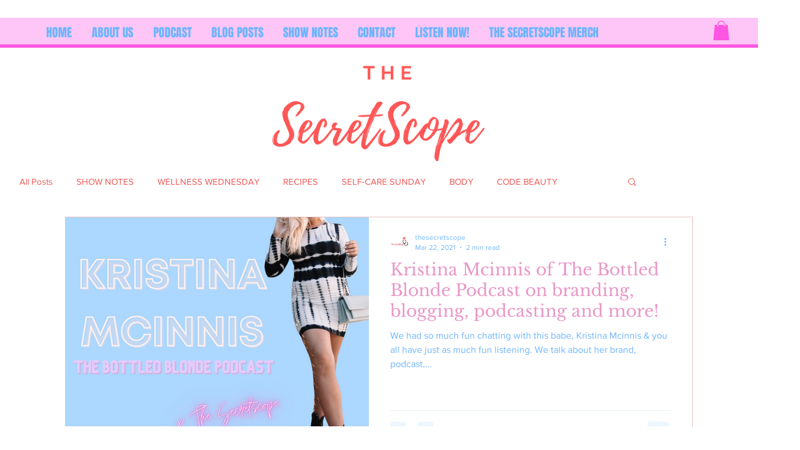

--- FILE ---
content_type: text/html; charset=utf-8
request_url: https://www.google.com/recaptcha/api2/aframe
body_size: 266
content:
<!DOCTYPE HTML><html><head><meta http-equiv="content-type" content="text/html; charset=UTF-8"></head><body><script nonce="Xyh5YomuK_5cMCN71TyhBA">/** Anti-fraud and anti-abuse applications only. See google.com/recaptcha */ try{var clients={'sodar':'https://pagead2.googlesyndication.com/pagead/sodar?'};window.addEventListener("message",function(a){try{if(a.source===window.parent){var b=JSON.parse(a.data);var c=clients[b['id']];if(c){var d=document.createElement('img');d.src=c+b['params']+'&rc='+(localStorage.getItem("rc::a")?sessionStorage.getItem("rc::b"):"");window.document.body.appendChild(d);sessionStorage.setItem("rc::e",parseInt(sessionStorage.getItem("rc::e")||0)+1);localStorage.setItem("rc::h",'1768808886251');}}}catch(b){}});window.parent.postMessage("_grecaptcha_ready", "*");}catch(b){}</script></body></html>